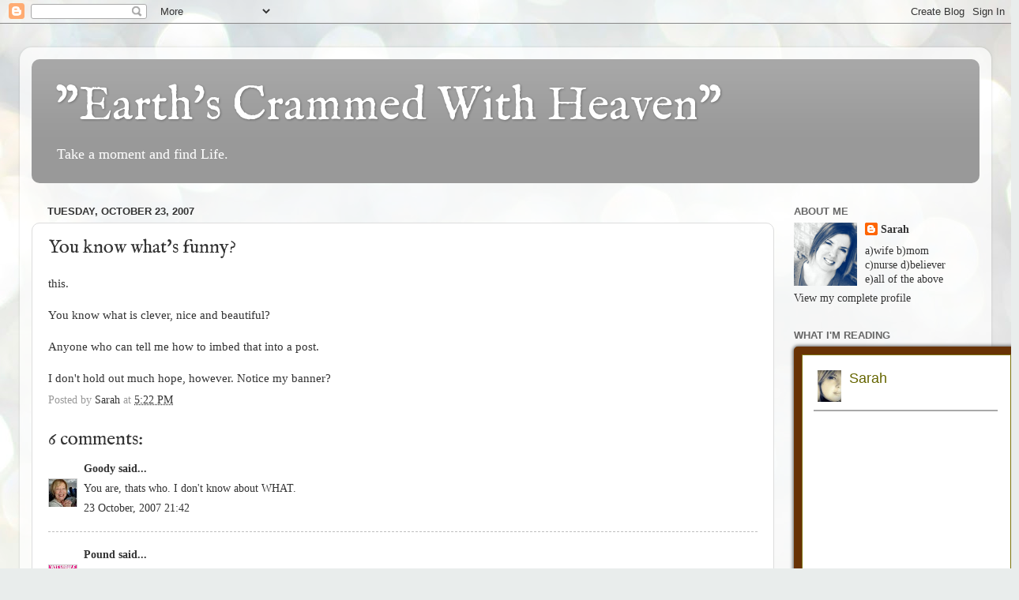

--- FILE ---
content_type: text/html; charset=utf-8
request_url: https://www.goodreads.com/widgets/user_update_widget?height=400&num_updates=3&user=185038&width=250
body_size: 1123
content:
<title>Blank User's Updates Widget</title>
<head>
<base target="_blank">
</head>
<style type="text/css">
body{
	padding:0;
	margin:0;
	overflow-x:hidden;
}
img{
	border-style:none;
}
a{
	text-decoration:none;
	target:_blank;
	color:#660;
}
.goodreads_container{
	width:233px;
}
.update p{
	line-height:16px;
	font-weight:bold;
	margin:0px;
}
.goodreads_container {
  font-family:verdana,arial,helvetica,sans-serif;
}
.gr_reviews_header {
  font-size: 1.1em;
  padding: 5px 0 10px 0;
  border-bottom: 1px solid #A8A8A8;
}
.gr_reviewer_name {
  float: left;
}
.gr_review_container {
  font-size: 12px;
  border-bottom: 1px solid #A8A8A8;
  padding: 0px;
  background-color:#fff;
}
.gr_branding {
  float: right;
  color: #382110;
  font-size: .9em;
  text-decoration: none;
  font-family:verdana,arial,helvetica,sans-serif;
}
.gr_review_text {
  font-family:verdana,arial,helvetica,sans-serif;
}
.gr_branding:hover {
  text-decoration: underline;
}
.gr_reviews_showing {
  color: #d7d7d7;
  font-size: 10px;
}
.gr_more_link {
  font-weight: bold;
}
.updateImage {
  float:left;
  margin-right: 10px;
}
.gr_reviews_header .updateImage img {
  padding-left:5px;
}
.updateImage img {
  max-height: 45px;
  overflow: hidden;
  width: 30px;
}
.updateAction{
	margin-bottom:5px;
}
.clear{
	clear:both;
}
.update{
	margin-bottom:10px; border-bottom:1px solid #EBEBEB;
	padding:5px 0;
	margin-bottom:0px;
}
.graphContainer {
	background-color: #EFECE0;
	overflow: hidden;
	width: 130px;
}
.graphBar {
	background-color: #D7D2C4;
}
.last{
	border:none;
}
/* Let's get this party started */
::-webkit-scrollbar {
    width: 6px;
}
/* Track */
::-webkit-scrollbar-track {
  border-radius: 3px;
	background: #AD8766;
}
/* Handle */
::-webkit-scrollbar-thumb {
    border-radius: 3px;
    background: #683205;
}
::-webkit-scrollbar-thumb:window-inactive {
	background: #683205;
}
</style>
<div class="goodreads_container" id="gr_reviews_widget" >
    <div class="gr_reviews_header">
      <a class="updateImage" rel="nofollow" href="/user/show/185038-sarah"><img src="https://images.gr-assets.com/users/1205978899p2/185038.jpg" alt="185038" /></a>
	  <div class="gr_reviewer_name">
      <a rel="nofollow" href="/user/show/185038-sarah">Sarah</a>
	  </div>
	  <div class="clear"></div>
    </div>


        <div class="gr_review_container">

        </div>







  </div>


<!-- This is a random-length HTML comment: [base64] -->